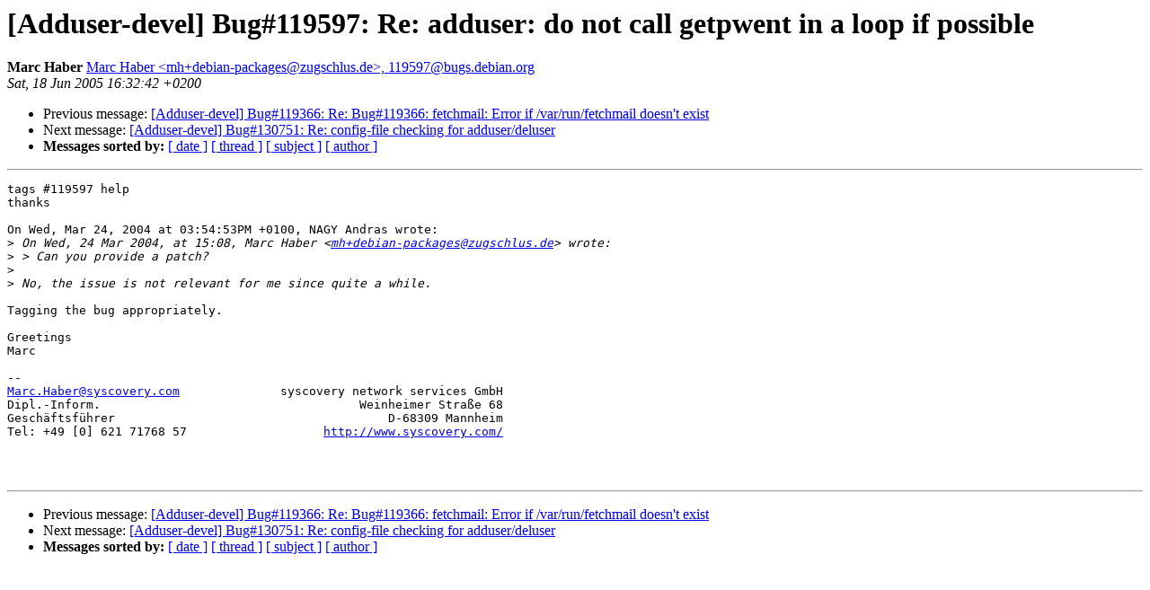

--- FILE ---
content_type: text/html
request_url: https://alioth-lists-archive.debian.net/pipermail/adduser-devel/2005-June/000504.html
body_size: 1089
content:
<!DOCTYPE HTML PUBLIC "-//W3C//DTD HTML 3.2//EN">
<HTML>
 <HEAD>
   <TITLE> [Adduser-devel] Bug#119597: Re: adduser: do not call getpwent in a loop if possible
   </TITLE>
   <LINK REL="Index" HREF="index.html" >
   <LINK REL="made" HREF="mailto:Marc%20Haber%20%3Cmh%2Bdebian-packages%40zugschlus.de%3E%2C%20119597%40bugs.debian.org">
   <META NAME="robots" CONTENT="index,nofollow">
   
   <LINK REL="Previous"  HREF="000505.html">
   <LINK REL="Next"  HREF="000503.html">
 </HEAD>
 <BODY BGCOLOR="#ffffff">
   <H1>[Adduser-devel] Bug#119597: Re: adduser: do not call getpwent in a loop if possible
   </H1>
    <B>Marc Haber
    </B> 
    <A HREF="mailto:Marc%20Haber%20%3Cmh%2Bdebian-packages%40zugschlus.de%3E%2C%20119597%40bugs.debian.org"
       TITLE="[Adduser-devel] Bug#119597: Re: adduser: do not call getpwent in a loop if possible">Marc Haber &lt;mh+debian-packages@zugschlus.de&gt;, 119597@bugs.debian.org
       </A><BR>
    <I>Sat, 18 Jun 2005 16:32:42 +0200</I>
    <P><UL>
        <LI> Previous message: <A HREF="000505.html">[Adduser-devel] Bug#119366: Re: Bug#119366: fetchmail: Error if /var/run/fetchmail doesn't exist
</A></li>
        <LI> Next message: <A HREF="000503.html">[Adduser-devel] Bug#130751: Re: config-file checking for adduser/deluser
</A></li>
         <LI> <B>Messages sorted by:</B> 
              <a href="date.html#504">[ date ]</a>
              <a href="thread.html#504">[ thread ]</a>
              <a href="subject.html#504">[ subject ]</a>
              <a href="author.html#504">[ author ]</a>
         </LI>
       </UL>
    <HR>  
<!--beginarticle-->
<PRE>tags #119597 help
thanks

On Wed, Mar 24, 2004 at 03:54:53PM +0100, NAGY Andras wrote:
&gt;<i> On Wed, 24 Mar 2004, at 15:08, Marc Haber &lt;<A HREF="mailto:mh+debian-packages@zugschlus.de">mh+debian-packages@zugschlus.de</A>&gt; wrote:
</I>&gt;<i> &gt; Can you provide a patch?
</I>&gt;<i> 
</I>&gt;<i> No, the issue is not relevant for me since quite a while.
</I>
Tagging the bug appropriately.

Greetings
Marc

-- 
<A HREF="mailto:Marc.Haber@syscovery.com">Marc.Haber@syscovery.com</A>              syscovery network services GmbH
Dipl.-Inform.                                    Weinheimer Stra�e 68
Gesch�ftsf�hrer                                      D-68309 Mannheim
Tel: +49 [0] 621 71768 57                   <A HREF="http://www.syscovery.com/">http://www.syscovery.com/</A>



</PRE>
<!--endarticle-->
    <HR>
    <P><UL>
        <!--threads-->
	<LI> Previous message: <A HREF="000505.html">[Adduser-devel] Bug#119366: Re: Bug#119366: fetchmail: Error if /var/run/fetchmail doesn't exist
</A></li>
	<LI> Next message: <A HREF="000503.html">[Adduser-devel] Bug#130751: Re: config-file checking for adduser/deluser
</A></li>
         <LI> <B>Messages sorted by:</B> 
              <a href="date.html#504">[ date ]</a>
              <a href="thread.html#504">[ thread ]</a>
              <a href="subject.html#504">[ subject ]</a>
              <a href="author.html#504">[ author ]</a>
         </LI>
       </UL>
</body></html>
